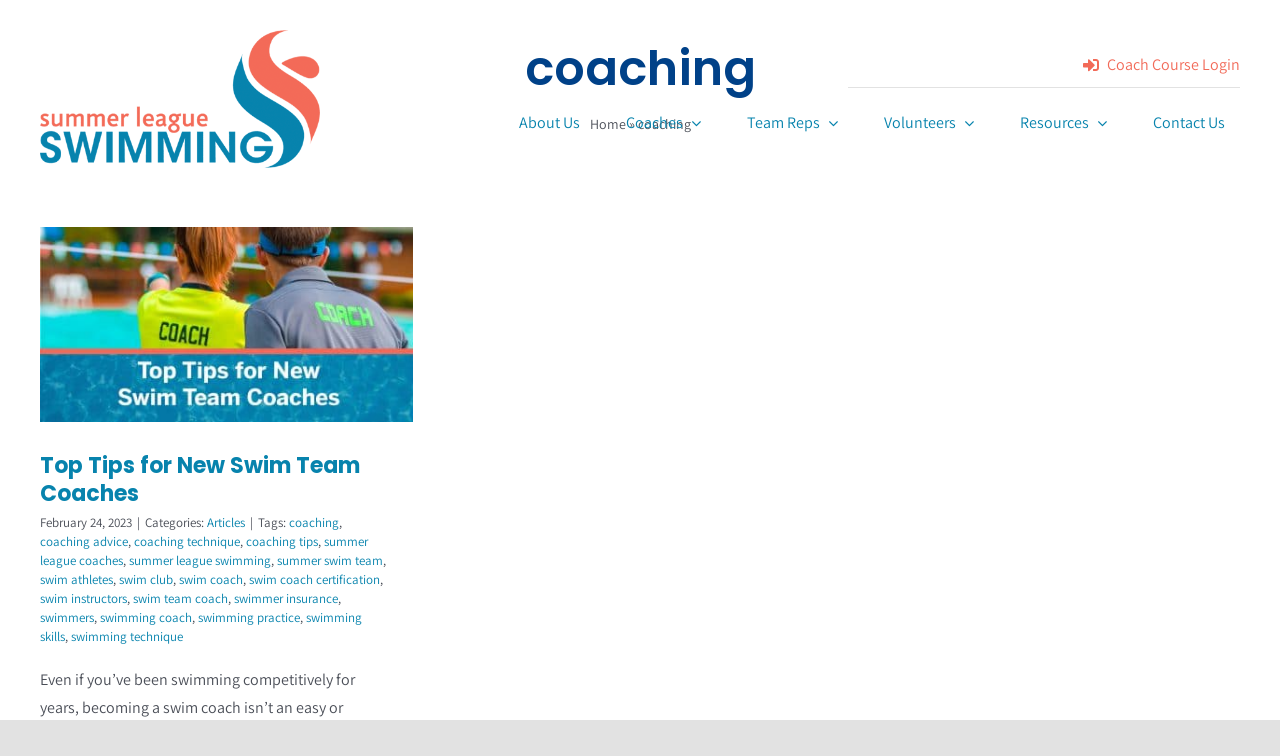

--- FILE ---
content_type: text/plain
request_url: https://www.google-analytics.com/j/collect?v=1&_v=j102&a=1317943321&t=pageview&_s=1&dl=https%3A%2F%2Fwww.summerleagueswimming.com%2Farticles%2Ftag%2Fcoaching%2F&ul=en-us%40posix&dt=coaching%20Archives%20-%20Summer%20League%20Swimming&sr=1280x720&vp=1280x720&_u=YADAAEABAAAAACAAI~&jid=477479084&gjid=1226404663&cid=958290890.1764113030&tid=UA-210354799-1&_gid=150409042.1764113032&_r=1&_slc=1&gtm=45He5bi1n81NFJNNK6v853100496za200zd853100496&gcd=13l3l3l3l1l1&dma=0&tag_exp=103116026~103200004~104527907~104528501~104684208~104684211~115583767~115938466~115938469~116184927~116184929~116217636~116217638&z=1320486868
body_size: -578
content:
2,cG-DDZDL0LGW9